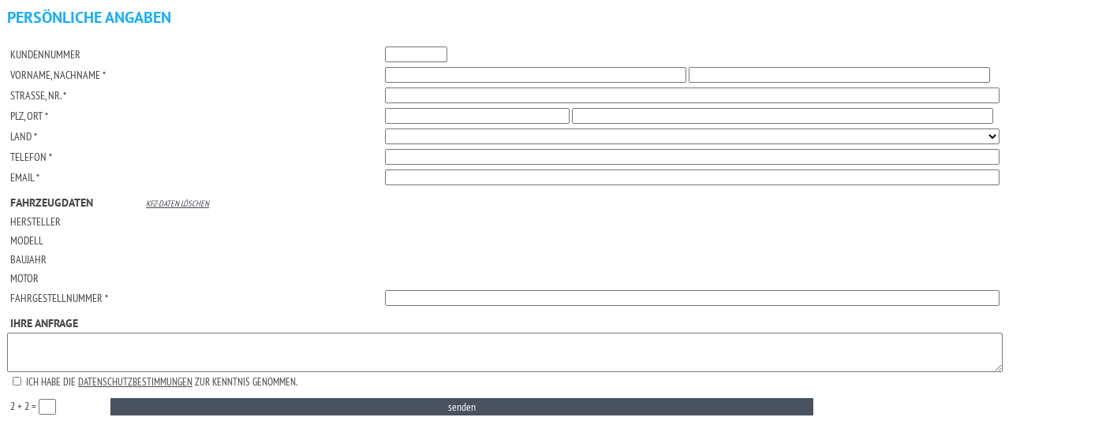

--- FILE ---
content_type: text/html; Charset=utf-8
request_url: https://www.meinvoyager.de/includes/Inquiry_Set.asp?art=KFZ
body_size: 1784
content:
<html>
<head>



		<link rel="stylesheet" type="text/css" href="/js/cv-master-styles.css?9" />	

	
<style type="text/css"> 
body {
  font-family:'PTSans'; 
  text-transform:uppercase;
    zoom: 0.90 ; 
    zoom: 90% ;
-moz-transform: scale(0.90);  /* Firefox */
-moz-transform-origin: center 0px;/* Firefox */

}	
</style>	
	
</head>

<body style="background-color: #FFFFFF; margin:10px;">

<form action="inquiry_send.asp" name="thisForm" method="post" >
			<table cellpadding="0" cellspacing="0" style="width: 100%">
				<tr>
					<td  colspan="2" style="width:100%; font-size:22px; font-family:'PTSans'; color:#15adff; height:30px; padding-bottom:25px" >Persönliche Angaben</td>
				</tr>
				<tr>
					<td style=" font-size:16px; font-family:'PTSansR';padding:4px;width:220px;">Kundennummer
					</td>
					<td   style="font-family:'PTSansR'; font-size:16px;; padding:4px;">
						<input style="height:22px; width:100%;; width: 88px;"  name="KDNR" value=''>
					</td>
				</tr>
				<tr>
					<td style=" font-size:16px; font-family:'PTSansR';padding:4px;width:220px;">Vorname, Nachname * </td>
					<td   style="font-family:'PTSansR'; font-size:16px;; padding:4px;">
					<input style="height:22px; width:49%"  name="Vorname" value=''  type="text" required >
					<input style="height:22px; width:49%"  name="Nachname" value=''  type="text" required >
					</td>
				</tr>
				<tr>
					<td style=" font-size:16px; font-family:'PTSansR';padding:4px;width:220px;">Strasse, Nr. *
					</td>
					<td   style="font-family:'PTSansR'; font-size:16px;; padding:4px;">
					<input style="height:22px; width:100%;"  name="Strasse" value=''  type="text" required >
					</td>
				</tr>
				<tr>
					<td style=" font-size:16px; font-family:'PTSansR';padding:4px;width:220px;">PLZ, Ort * </td>
					<td   style="font-family:'PTSansR'; font-size:16px;; padding:4px;">
					<input style="height:22px; width:30%;"  name="PLZ" value=''  type="number" required >
					<input style="height:22px; width:68.5%;"  name="Ort" size="23" value=''  type="text" required >
					</td>
				</tr>
				<tr>
					<td style=" font-size:16px; font-family:'PTSansR';padding:4px;width:220px;">Land * </td>
					<td   style="font-family:'PTSansR'; font-size:16px;; padding:4px;">
				


					<select name="Land"  onChange="document.thisForm.submit()" style="width: 100%;height:22px"   required >
					<option value=""></option>
					
					<option value='BE'>Belgien</option>
					
					<option value='DK'>Daenemark</option>
					
					<option value='DE'>Deutschland</option>
					
					<option value='FR'>Frankreich</option>
					
					<option value='IT'>Italien</option>
					
					<option value='LI'>Liechtenstein</option>
					
					<option value='LU'>Luxemburg</option>
					
					<option value='NL'>Niederlande</option>
					
					<option value='AT'>Oesterreich</option>
					
					<option value='SE'>Schweden</option>
					
					<option value='CH'>Schweiz</option>
					
					<option value='ES'>Spanien</option>
					
					</select>
							
 					</td>
				</tr>
				<tr>
					<td style=" font-size:16px; font-family:'PTSansR';padding:4px;width:220px;">Telefon * </td>
					<td   style="font-family:'PTSansR'; font-size:16px;; padding:4px;">
					<input style="height:22px; width:100%;"  name="Telefon" type="number" required  value=''>
					</td>
				</tr>

				<tr>
					<td   style=" font-size:16px; font-family:'PTSansR';padding:4px;">Email * </td>
					<td style="font-family:'PTSansR'; font-size:16px;; padding:4px;">
					<input style="height:22px; width:100%;" type="email" required   name="email" value=''>
					</td>
				</tr>
				
				<tr>
					<td  colspan="2" style="padding:4px;padding-top:10px; font-size:16px;" >Fahrzeugdaten<span style="padding-left:75px; font-size:12px; font-family:'PTSansR';"><a href="/includes/inquiry_send.asp?inquryDat=del"><i>KFZ-Daten löschen</i></a></span></td>
				</tr>
				<tr>
					<td  style=" font-size:16px; font-family:'PTSansR';padding:4px;">Hersteller</td>
					<td   style="font-family:'PTSansR'; font-size:16px;; padding:4px;">
					</td>
				</tr>
				<tr>
					<td  style=" font-size:16px; font-family:'PTSansR';padding:4px;">Modell</td>
					<td   style="font-family:'PTSansR'; font-size:16px;; padding:4px;">
					</td>
				</tr>
				<tr>
					<td  style=" font-size:16px; font-family:'PTSansR';padding:4px;">Baujahr</td>
					<td   style="font-family:'PTSansR'; font-size:16px;; padding:4px;">
					</td>
				</tr>
				<tr>
					<td  style=" font-size:16px; font-family:'PTSansR';padding:4px;">Motor</td>
					<td   style="font-family:'PTSansR'; font-size:16px;; padding:4px;">
					</td>
				</tr>
				<tr>
					<td  style=" font-size:16px; font-family:'PTSansR';padding:4px;">
					Fahrgestellnummer * </td>
					<td   style="font-family:'PTSansR'; font-size:16px;; padding:4px;">
					<input style="height:22px; width:100%"  name="FGN" value=''  type="text" required ></td>
				</tr>
				
				</tr>
			</table>
			<table cellpadding="0" cellspacing="0" style="width: 100%">

				<tr>
					<td  colspan="2" style="padding:4px;padding-top:10px; font-size:16px;"  >
					Ihre Anfrage</td>
				</tr>
				<tr>
					<td colspan="2"  style="width:100%">
					<textarea  style="height:56px; width: 100%;z-index:99999;"  name="Anfrage" required ></textarea> </td>
				</tr>

				<tr>
					<td style="font-family:'PTSansR'; font-size:16px;; padding:4px;" colspan="2">
   					<input type="checkbox" name="datenschutz"  value="J"  />
	            	<span style="margin-left:0px;font-size:14px;">Ich habe die <a href="/?site=datenschutz">Datenschutzbestimmungen</a> zur Kenntnis genommen.</span>					</td>
				</tr>

	<tr>
					<td  style=" font-size:16px; font-family:'PTSansR'; text-align:left;;padding:4px; padding-top:10px;  width:10%">
					2 + 2 = <input style="height:22px; width:25px;"  name="check" value=""  type="text" required ></td>
					<td  style=" font-size:16px; font-family:'PTSansR'; text-align:left;;padding:4px; padding-top:10px; width:90%">
                    <input name="senden" class="orderButton" type="submit" value="senden" style="width:79%;" > </td>
                    </tr>
  				<tr>					
						


			</table>
	
	<input style="height:22px; width:100%;"  name="ART" type="hidden" value='KFZ'>
	<input style="height:22px; width:100%;"  name="sube" type="hidden" value=''>
	<input style="height:22px; width:100%;"  name="c6bgnr" type="hidden" value=''>
	<input style="height:22px; width:100%;"  name="c6bgnu" type="hidden" value=''>
	<input style="height:22px; width:100%;"  name="c6bgn2" type="hidden" value=''>
</form>

</body>
				

--- FILE ---
content_type: text/css
request_url: https://www.meinvoyager.de/js/cv-master-styles.css?9
body_size: 7739
content:
table,
th,
td {
    border: 0;
    font-size: 12px;
    border-radius: 0
}
form {
    padding: 0;
    margin: 0;
    outline: none
}

input {
    outline: none
}
@font-face {
    font-family: gibsonlight;
    src: url(/gibson-light-webfont.eot), url(/gibson-light-webfont.ttf) format("truetype"), url(/gibson-light-webfont.woff) format("woff")
}
@font-face {
    font-family: gibsonbold;
    src: url(/gibson-bold-webfont.eot), url(/gibson-bold-webfont.ttf) format("truetype"), url(/gibson-bold-webfont.woff) format("woff")
}
@font-face {
    font-family: gibsonsemibold;
    src: url(/gibson-semibold-webfont.eot), url(/gibson-semibold-webfont.ttf) format("truetype"), url(/gibson-semibold-webfont.woff) format("woff")
}
@font-face {
    font-family: AllerBold;
    src: local(allerbold), url(/AllerBold.eot), url(/AllerBold?#iefix) format("embedded-opentype"), url(/AllerBold.ttf) format("truetype"), url(/AllerBold.svg#svgAllerBold) format("svg")
}
@font-face {
    font-family: PTSans;
    src: local(PTC55F-webfont), url(/PTC55F.eot), url(/PT_Sans-Web-Bold.ttf) format("truetype"), url(/PTC55F-webfont.svg) format("svg")
}
@font-face {
    font-family: 'PTSansR';
    font-style: normal;
    font-weight: 700;
    src: url(/PTN57F.eot), url(/PTN57F-webfont.ttf) format("truetype"), url(/PTN57F-webfont.svg) format("svg")
}
html {
    padding: 0;
    margin: 0;
    color: #444;
    height: 100%;
    outline: none
}
body {
    font-family: PTSans, 'PTSansR';
    font-size: 13px;
    zoom: 1.18;
    zoom: 118%;

}

a {
    outline: none;
    color: #45494f;
    -webkit-transition: color 300ms linear;
    -moz-transition: color 300ms linear;
    -o-transition: color 300ms linear;
    -ms-transition: color 300ms linear;
    transition: color 300ms linear
}
a:hover {
    color: #3a7de3
}


td.active {
    background-color: #f9f9f9
}
#container {
    margin: 0 auto;
    padding: 0
}
#header-top {
    float: right;
    width: 759px;
    text-align: right
}
#user-nav {
    float: left;
    text-align: left;
    margin: 0 2px 0 0;
    padding: 10px 35px;
    width: 280px;
    background: transparent url() no-repeat top left;
    color: #555
}
#user-nav td {
    font-size: 10px
}
#popupModell {
    clear: both;
    position: absolute;
    top: 150px;
    left: 270px;
    text-align: left;
    z-index: 999
}
#showModell {
    display: none;
    position: relative;
    left: 0;
    padding: 7px 9px;
    border: 0 solid #dadde0;
    border-top: 0;
    color: #555
}
#popupModellX {
    clear: both;
    position: absolute;
    top: 350px;
    left: 335px;
    text-align: left;
    z-index: 999
}
#showModellX {
    display: none;
    position: relative;
    left: 0;
    padding: 7px 9px;
    border: 0 solid #dadde0;
    border-top: 0;
    color: #555
}
#popupTransX {
    clear: both;
    position: absolute;
    top: 455px;
    left: 335px;
    text-align: left;
    z-index: 999
}
#showTransX {
    display: none;
    position: relative;
    left: 0;
    padding: 7px 9px;
    border: 0 solid #dadde0;
    border-top: 0;
    color: #555
}
#popupEngineX {
    clear: both;
    position: absolute;
    top: 350px;
    left: 705px;
    text-align: left;
    z-index: 999
}
#showEngineX {
    display: none;
    position: relative;
    left: 0;
    padding: 7px 9px;
    border: 0 solid #dadde0;
    border-top: 0;
    color: #555
}
#popupModX {
    clear: both;
    position: absolute;
    top: 240px;
    left: 250px;
    text-align: left;
    z-index: 999
}
#showModX {
    display: none;
    position: relative;
    left: 0;
    padding: 7px 9px;
    border: 0 solid #dadde0;
    border-top: 0;
    color: #555
}
#popupCart {
    clear: both;
    position: absolute;
    top: 190px;
    left: 320px;
    text-align: left;
    z-index: 999
}
#showCart {
    display: none;
    position: relative;
    left: 0;
    padding: 7px 9px;
    border: 0 solid #dadde0;
    border-top: 0;
    color: #555
}
#popupWishlist {
    clear: both;
    position: absolute;
    top: 110px;
    left: 320px;
    text-align: left;
    z-index: 999
}
#showWishlist {
    display: none;
    position: relative;
    left: 0;
    padding: 7px 9px;
    border: 0 solid #dadde0;
    border-top: 0;
    color: #555
}
#popupMotor {
    clear: both;
    position: absolute;
    top: 120px;
    left: 0;
    text-align: left;
    z-index: 9999
}
#showMotor {
    display: none;
    position: relative;
    left: 753px;
    padding: 7px 9px;
    border: 0 solid #dadde0;
    border-top: 0;
    color: #555;
    width: 350px
}
#popupGarage {
    clear: both;
    position: absolute;
    top: 150px;
    left: 10px;
    text-align: left;
    z-index: 9999
}
#showGarage {
    display: none;
    position: relative;
    left: 279px;
    padding: 7px 9px;
    border: 0 solid #dadde0;
    border-top: 0;
    color: #555;
    width: 350px
}
#popupG {
    clear: both;
    position: absolute;
    top: 300px;
    left: 0;
    text-align: left;
    z-index: 9999
}
#showG {
    display: none;
    position: relative;
    left: 270px;
    padding: 7px 9px;
    border: 0 solid #dadde0;
    border-top: 0;
    color: #555;
    width: 350px
}
#popupkeyword {
    clear: both;
    position: absolute;
    top: 127px;
    left: 20px;
    text-align: left;
    z-index: 9999
}
#showkeyword {
    display: none;
    position: relative;
    left: 24px;
    padding: 7px 9px;
    border: 0 solid #dadde0;
    border-top: 0;
    color: #555;
    width: 350px
}
#popupLogin {
    clear: both;
    position: absolute;
    top: 124px;
    left: 593px;
    text-align: left;
    z-index: 999
}
#showLogin {
    display: none;
    position: relative;
    left: 0;
    padding: 7px 9px;
    border: 0 solid #dadde0;
    border-top: 0;
    color: #555
}
#popupAlt {
    clear: both;
    text-align: left;
    z-index: 500
}
#showAlt {
    display: none;
    left: 0;
    padding: 0;
    border: 0 solid #dadde0;
    border-top: 0;
    color: #555
}
#popupZub {
    clear: both;
    text-align: left;
    z-index: 500
}
#showZub {
    display: none;
    left: 0;
    padding: 0;
    border: 0 solid #dadde0;
    border-top: 0;
    color: #555
}
#popupAltOpen {
    clear: both;
    text-align: left;
    z-index: 500
}
#showAltOpen {
    left: 0;
    padding: 0;
    border: 0 solid #dadde0;
    border-top: 0;
    color: #555
}
#popupPasstwo {
    clear: both;
    text-align: left;
    z-index: 500
}
#showPasstwo {
    display: none;
    left: 0;
    padding: 0;
    border: 0 solid #dadde0;
    border-top: 0;
    color: #555
}
#user-nav a {
    color: #555
}
#search-box {
    float: right;
    width: 245px;
    margin: 0;
    padding: 8px 10px 14px 20px;
    font-size: 10px;
    background: transparent url(/wcsstore/CVB2BDirectStorefrontAssetStore/images/common/search_bk.png) no-repeat top left
}
#search-box input.text {
    font-size: 9px;
    border: 1px solid #aaa;
    padding: 4px;
    width: 150px
}
#search-box input.text:focus {
    border: 1px solid #ffc425
}
#search-box a {
    color: #fff
}
#search-box a:hover {
    color: #ddd
}
#locator-box {
    float: right;
    width: 215px;
    margin: 0;
    padding: 8px 20px 14px 50px;
    font-size: 10px;
    background: transparent url(/wcsstore/CVB2BDirectStorefrontAssetStore/images/common/locator_bk.png) no-repeat top left
}
#locator-box input.text {
    font-size: 9px;
    border: 1px solid #aaa;
    padding: 4px;
    width: 100px
}
#locator-box input.text:focus {
    border: 1px solid #ffc425
}
#locator-box a {
    color: #fff
}
#locator-box a:hover {
    color: #ddd
}
#content-area {
    clear: both;
    padding: 20px
}
.just-copy {
    padding: 10px 30px 30px
}
.short-area {
    padding: 0 0 200px
}
dl.form {
    padding: 0;
    margin: 0
}
dl.form dt {
    padding: 2px 0 0;
    margin: 0
}
dl.form dd {
    padding: 5px 0;
    margin: 0
}
dl.form dd.section-end {
    margin-bottom: 10px;
    border-bottom: 1px solid #456fab
}
dl.display {
    padding: 0;
    margin: 0
}
dl.display dt {
    padding: 2px 0 0;
    margin: 0
}
dl.display dd {
    padding: 5px 0;
    margin: 0
}
.clean {
    border: 0
}
.clean th {
    padding: 3px;
    background: #6da7f6;
    color: #fff;
    font-size: 10px
}
.clean td {
    padding: 7px;
    background: #eee;
    color: #666;
    font-size: 11px
}
.clean td.right {
    text-align: right
}
.clean td.center {
    text-align: center
}
#pop-overlay {
    background-color: #555
}
#pop-box {
    display: none
}
#pop-container {
    width: 450px;
    text-align: left;
    background: #fff
}
#pop-container .contact-content {
    padding: 0 10px;
    background-color: #fff;
    color: #555
}
#pop-container h1 {
    color: #d76300;
    margin: 0;
    padding: 0;
    font-size: 22px
}
.contact-loading {
    position: absolute;
    background: url(/wcsstore/CVB2BDirectStorefrontAssetStore/images/common/loading.gif) no-repeat;
    z-index: 8000;
    height: 13px;
    width: 208px;
    margin: 10px 0 0 121px;
    padding: 0
}
.contact-message {
    padding: 3px
}
.static-message {
    padding: 7px
}
.contact-error {
    margin: 2px 0;
    text-align: center;
    color: #900
}
#pop-container br {
    clear: both
}
#pop-container form {
    padding: 0;
    margin: 0
}
#pop-container label {
    display: block;
    width: 100px;
    font-weight: 700
}
.contact-input {
    padding: 2px;
    margin: 2px;
    background: #eee;
    border: 1px solid #fff;
    width: 300px
}
#pop-container textarea {
    height: 114px
}
.contact-cc {
    cursor: default
}
.contact-button {
    margin: 4px 0 0 4px
}
#pop-container a.modalCloseX,
#pop-container a.modalCloseX:link,
#pop-container a.modalCloseX:active,
#pop-container a.modalCloseX:visited {
    font-size: 14px;
    text-decoration: none;
    font-weight: 700;
    position: absolute;
    top: -5px;
    right: -5px;
    color: #999
}
#pop-container a.modalCloseX:hover {
    color: #9bb3b3
}
#simplemodal-overlay {
    background-color: #555;
    cursor: wait
}
#simplemodal-container {
    padding: 10px;
    height: 100px;
    width: 300px;
    background-color: #fff;
    border: 3px solid #ccc
}
#simplemodal-container a.modalCloseImg {
    background: url(/wcsstore/CVB2BDirectStorefrontAssetStore/images/button/close.gif) no-repeat;
    width: 20px;
    height: 20px;
    display: inline;
    z-index: 3200;
    position: absolute;
    top: -15px;
    right: -18px;
    cursor: pointer
}
#simplemodal-container #basicModalContent {
    padding: 8px
}
.jqifade {
    position: absolute;
    background-color: #aaa
}
.jqiwarning .jqi .jqibuttons {
    background-color: #900
}
.style1 {
    background: url(/images/_frontpage_newsletter_background_blk.png) no-repeat -1px 11px
}
.style5 {
    font-family: Arial, Helvetica, Sans-Serif;
    font-size: 8pt
}
.style6 {
    color: gray
}
.style7 {
    font-family: Arial, Helvetica, Sans-Serif;
    font-size: 8pt;
    color: gray
}
.Menge {
    background: #f2f6ff;
    border: 1px solid #a0b3d9;
    font: 11px Arial, Helvetica, Sans-Serif;
    color: gray;
    width: 22px;
    height: 13px;
    line-height: 15px;
    text-align: center
}
img.desaturate {
    filter: grayscale(90%);
    -webkit-filter: grayscale(90%);
    -moz-filter: grayscale(90%);
    -ms-filter: grayscale(90%);
    -o-filter: grayscale(90%);
    filter: url(desaturate.svg#greyscale);
    filter: gray;
    -webkit-filter: grayscale(1)
}
img.desaturate:hover {
    filter: none
}
.pagination {
    font-family: 'gibsonsemibold';
    text-align: center;
    line-height: 13px;
    float: left;
    color: #fff;
    font-size: 16px
}
.pagination a {
    text-decoration: none;
    border: solid 1px gray;
    color: gray;
    background: #fff;
    border-radius: 0;
    padding: 5px
}
.pagination a,
.pagination span {
    display: block;
    float: left;
    padding: 5px;
    margin-right: 4px;
    margin-bottom: 5px;
    margin-top: 5px;
    background-color: #fff;
    border-radius: 0;
    padding: 5px
}
.pagination a:hover {
    background-color: #45494f;
    color: #fff;
    border-radius: 0;
    padding: 5px
}
.pagination .current {
    background: #45494f;
    color: #fff;
    border: solid 1px gray;
    border-radius: 0;
    padding: 5px
}
.pagination .current.prev,
.pagination .current.next {
    color: #45494f;
    border: solid 1px gray;
    background: #fff;
    border-radius: 0;
    padding: 5px
}
.pagination2 {
    font-family: 'gibsonsemibold';
    text-align: center;
    line-height: 13px;
    float: left;
    color: #fff;
    font-size: 16px
}
.pagination2 a {
    text-decoration: none;
    border: solid 1px gray;
    color: #fff;
    background: #45494f;
    border-radius: 0;
    padding: 15px
}
.pagination2 a,
.pagination span {
    display: block;
    float: left;
    padding: 5px;
    margin-right: 4px;
    margin-bottom: 5px;
    margin-top: 5px;
    background-color: #45494f;
    color: #fff;
    border-radius: 0;
    padding: 5px
}
.pagination2 a:hover {
    background-color: #45494f;
    color: #fff;
    border-radius: 2px;
    padding: 5px
}
.pagination2 .current {
    background: #45494f;
    color: #fff;
    border: solid 1px gray;
    border-radius: 0;
    padding: 5px
}
.pagination2 .current.prev,
.pagination .current.next {
    color: #fff;
    border: solid 1px gray;
    background: #d10000;
    border-radius: 0;
    padding: 5px
}
h1 {
    font-family: 'PTSansR';
    font-size: 13px
}
h2 {
    font-family: 'gibsonsemibold';
    font-size: 18px;
    color: #333
}
h3 {
    font-family: 'PTSansR';
    font-size: 13px;
    color: #3a3a3a;
    text-align: left
}
p {
    text-shadow: #555 0 0 0
}
.DelFromBasket a {
    display: block;
    text-align: center;
    color: #06c;
    font-size: 7pt;
    float: right;
    width: 70px;
    height: 20px;
    line-height: 20px;
    background: url(/images/minus-small-circle_Off.png) no-repeat left bottom;
    text-decoration: none
}
.DelFromBasket a:hover {
    text-align: center;
    color: #06c;
    font-size: 7pt;
    float: right;
    width: 70px;
    height: 20px;
    line-height: 20px;
    background: url(/images/minus-small-circle_On.png) no-repeat left bottom;
    text-decoration: underline
}
.Wishlist a {
    border: 1px solid #ddd;
    background-color: #f9faff;
    display: block;
    color: #333;
    font-size: 14px;
    font-family: 'PTSansR';
    float: left;
    text-decoration: none;
    padding: 2px 5px
}
.Wishlist a:hover {
    border: 1px solid #333;
    background-color: #333;
    color: #fff
}
.Wishlist a:active,
.Wishlist a:focus {
    border: 1px solid #333;
    background-color: #333;
    color: #fff
}
.guenstiger a {
    border: 1px solid #ddd;
    background-color: #f9faff;
    display: block;
    color: #333;
    font-size: 14px;
    font-family: 'PTSansR';
    float: left;
    text-decoration: none;
    padding: 2px 5px
}
.guenstiger a:hover {
    border: 1px solid #333;
    background-color: #333;
    color: #fff
}
.guenstiger a:active,
.guenstiger a:focus {
    border: 1px solid #333;
    background-color: #333;
    color: #fff
}
.WishlistAkarte a {
    display: block;
    text-align: right;
    color: #06c;
    font-size: 13px;
    font-family: Arial, Helvetica, Sans-Serif;
    float: left;
    width: 85px;
    height: 24px;
    line-height: 24px;
    background: url(/images/plus-small.png) no-repeat;
    background-position: 2px 5px;
    background-size: 13px auto;
    text-decoration: none;
    position: relative;
    top: 0;
    right: 3px
}
.WishlistAkarte a:hover {
    text-decoration: underline
}
.WishlistAkarte a:active {
    text-align: right;
    color: #06c;
    font-size: 8pt;
    font-family: Arial, Helvetica, Sans-Serif;
    float: left;
    width: 78px;
    height: 18px;
    line-height: 20px;
    background: url(/images/tick-small.png) no-repeat left bottom;
    text-decoration: underline;
    position: relative;
    top: 0;
    right: 3px
}
.Details a {
    border: 1px solid #ddd;
    background-color: #f9faff;
    display: block;
    color: #333;
    font-size: 14px;
    font-family: 'PTSansR';
    float: left;
    text-decoration: none;
    padding: 2px 5px
}
.Details a:hover {
    border: 1px solid #3a7de3;
    background-color: #3a7de3;
    color: #fff
}
.Details a:active,
.Details a:focus,
{
    border: 1px solid #3a7de3;
    background-color: #3a7de3;
    color: #fff
}

.prodsg a {
    border: 1px solid #d40000;
    background-color: #d40000;
    display: block;
    color: #fff;
    font-size: 14px;
    font-family: 'PTSansR';
    float: left;
    text-decoration: none;
    padding: 2px 5px
}


.ZurArtikelkarte a {
    display: block;
    text-align: right;
    color: #06c;
    font-size: 8pt;
    font-family: Arial, Helvetica, Sans-Serif;
    float: left;
    width: 90px;
    height: 18px;
    line-height: 20px;
    background: url(/images/arrow-000-small.png) no-repeat left bottom;
    text-decoration: none
}
.ZurArtikelkarte a:hover {
    text-align: right;
    color: #06c;
    font-size: 8pt;
    font-family: Arial, Helvetica, Sans-Serif;
    float: left;
    width: 90px;
    height: 18px;
    line-height: 20px;
    background: url(/images/arrow-000-small.png) no-repeat left bottom;
    text-decoration: underline
}
.ZurArtikelkarte a:active {
    text-align: right;
    color: #36c;
    font-size: 8pt;
    font-family: Arial, Helvetica, Sans-Serif;
    float: left;
    width: 90px;
    height: 18px;
    line-height: 20px;
    background: url(/images/arrow-000-small.png) no-repeat left bottom;
    text-decoration: underline
}
.alternativen a {
    border: 1px solid #ddd;
    background-color: #f9faff;
    display: block;
    color: #333;
    font-size: 14px;
    font-family: 'PTSansR';
    float: left;
    text-decoration: none;
    padding: 2px 5px
}
.alternativen a:hover {
    border: 1px solid #333;
    background-color: #333;
    color: #fff
}
.alternativen2 a {
    border: 1px solid #333;
    background-color: #333;
    color: #fff;
    display: block;
    color: #fff;
    font-size: 14px;
    font-family: 'PTSansR';
    float: left;
    text-decoration: none;
    padding: 2px 5px
}
.zubehoer a {
    border: 1px solid #ddd;
    background-color: #f9faff;
    display: block;
    color: #333;
    font-size: 14px;
    font-family: 'PTSansR';
    float: left;
    text-decoration: none;
    padding: 2px 5px
}
.zubehoer a:hover {
    border: 1px solid #333;
    background-color: #333;
    color: #fff
}
.zubehoer2 a {
    border: 1px solid #333;
    background-color: #333;
    color: #fff;
    display: block;
    color: #fff;
    font-size: 14px;
    font-family: 'PTSansR';
    float: left;
    text-decoration: none;
    padding: 2px 5px
}
.sendbutton {
    font-family: 'PTSansR';
    font-size: 14px;
    padding: 5px;
    border-width: 0;
    cursor: pointer;
    color: #fff;
    background-color: #45494f
}
.checkoutbutton {
    font-family: 'PTSansR';
    font-size: 16px;
    padding: 5px;
    border-width: 0;
    cursor: pointer;
    color: #fff;
    background-color: #45494f
}
.checkoutbutton:hover {
    background-color: #d10000
}
.Input_Uni {
    background: #fff;
    border: 1px solid #ddd;
    font-family: 'PTSansR';
    font-size: 12px;
    color: gray;
    width: 140px;
    height: 22px;
    line-height: 22px;
    outline: none
}
.Input_UniEmail {
    background: #fff;
    border: 1px solid #f4f4f4;
    background-image: url(/images/1304922983_Login-Manager..png);
    background-repeat: no-repeat;
    background-position: 3px 0;
    padding-left: 28px;
    font-family: Arial, Helvetica, Sans-Serif 8px;
    color: gray;
    width: 145px;
    height: 23px;
    line-height: 23px
}
.Input_UniPass {
    background: #fff;
    border: 1px solid #f4f4f4;
    background-image: url(/images/1304933347_bullet_key.png);
    background-repeat: no-repeat;
    background-position: 4px 8px;
    padding-left: 22px;
    font-family: Arial, Helvetica, Sans-Serif 8px;
    color: gray;
    width: 100px;
    height: 23px;
    line-height: 23px
}
.tabstore {
    background-color: transparent;
    display: none;
    position: absolute;
    top: 95px;
    left: 228px;
    width: 400px;
    z-index: 9900
}
.tabstoresonderposten {
    background-color: transparent;
    display: none;
    position: absolute;
    top: 95px;
    left: 460px;
    width: 550px;
    z-index: 9900
}
.Ersatzteile {
    background-color: transparent;
    display: none;
    position: absolute;
    top: 240px;
    left: 10px;
    width: 150px;
    z-index: 999
}
.Motorteile {
    background-color: transparent;
    display: none;
    position: absolute;
    top: 218px;
    left: 140px;
    width: 150px;
    z-index: 999
}
.Bremse {
    background-color: transparent;
    display: none;
    position: absolute;
    top: 218px;
    left: 280px;
    width: 200px;
    z-index: 999
}
.Werkzeug {
    background-color: transparent;
    display: none;
    position: absolute;
    top: 218px;
    left: 280px;
    width: 200px;
    z-index: 999
}
.Farben {
    background-color: transparent;
    display: none;
    position: absolute;
    top: 218px;
    left: 420px;
    width: 200px;
    z-index: 999
}
.SchnickSchnack {
    background-color: transparent;
    display: none;
    position: absolute;
    top: 218px;
    left: 560px;
    width: 200px;
    z-index: 999
}
.hotdealskategorie {
    background-color: transparent;
    display: none;
    position: absolute;
    top: 300px;
    left: 370px;
    width: 150px;
    z-index: 500
}
.Image_Zoom a {
    display: block;
    text-align: center;
    color: #06c;
    font: 7pt Arial, Helvetica, Sans-Serif;
    width: 70px;
    height: 16px;
    line-height: 16px;
    background: url(/images/magnifier-medium-left.png) no-repeat left;
    text-decoration: none
}
.Image_Zoom a:hover {
    color: #06c;
    text-align: center;
    font: 7pt Arial, Helvetica, Sans-Serif;
    width: 70px;
    height: 16px;
    line-height: 16px;
    background: url(/images/magnifier-medium-left.png) no-repeat left;
    text-decoration: underline
}
.ImageABB a {
    display: block;
    text-align: right;
    color: #06c;
    font: 7pt Arial, Helvetica, Sans-Serif;
    width: 70px;
    height: 18px;
    line-height: 16px;
    background: url(/images/binocular-small.png) no-repeat left;
    text-decoration: none
}
.ImageABB a:hover {
    color: #06c;
    text-align: right;
    font: 7pt Arial, Helvetica, Sans-Serif;
    width: 70px;
    height: 18px;
    line-height: 16px;
    background: url(/images/binocular-small.png) no-repeat left;
    text-decoration: underline
}
.Question a {
    display: block;
    text-align: center;
    color: #06c;
    font: 8pt Arial, Helvetica, Sans-Serif;
    float: left;
    width: 170px;
    height: 16px;
    line-height: 18px;
    background: url(/images/light-bulb.png) no-repeat left;
    text-decoration: none
}
.Gebot a {
    display: block;
    text-align: center;
    float: left;
    width: 135px;
    height: 18px;
    line-height: 18px;
    background: url(/images/auction-hammer-gavel.png) no-repeat left;
    text-decoration: none
}
.Gebot a:hover {
    display: block;
    text-align: center;
    float: left;
    width: 135px;
    height: 18px;
    line-height: 18px;
    background: url(/images/auction-hammer--pencil.png) no-repeat left;
    text-decoration: underline
}
.HaendlerKommisionierung a {
    display: block;
    text-align: center;
    float: left;
    width: 260px;
    height: 18px;
    line-height: 18px;
    background: url(/images/bookmark-export.png) no-repeat left;
    text-decoration: none
}
.HaendlerKommisionierung a:hover {
    display: block;
    text-align: center;
    float: left;
    width: 260px;
    height: 18px;
    line-height: 18px;
    background: url(/images/bookmark-export.png) no-repeat left;
    text-decoration: underline
}
.Question a:hover {
    text-align: center;
    color: #06c;
    font: 8pt Arial, Helvetica, Sans-Serif;
    float: left;
    width: 170px;
    height: 16px;
    line-height: 18px;
    background: url(/images/light-bulb.png) no-repeat left;
    text-decoration: underline
}
.kategorisieren a {
    display: block;
    text-align: center;
    color: #06c;
    font: 8pt Arial, Helvetica, Sans-Serif;
    float: left;
    width: 140px;
    height: 16px;
    line-height: 18px;
    background: url(/images/direction.png) no-repeat left;
    text-decoration: none
}
.kategorisieren a:hover {
    display: block;
    text-decoration: underline
}
.DeleteCookie a {
    display: block;
    text-align: center;
    color: #06c;
    font: 8pt Arial, Helvetica, Sans-Serif;
    float: left;
    width: 75px;
    height: 16px;
    line-height: 16px;
    background: url(/images/cross-small.png) no-repeat left;
    text-decoration: none
}
.DeleteCookie a:hover {
    text-align: center;
    color: #06c;
    font: 8pt Arial, Helvetica, Sans-Serif;
    float: left;
    width: 75px;
    height: 16px;
    line-height: 16px;
    background: url(/images/cross-small.png) no-repeat left;
    text-decoration: underline
}
.NurListe a {
    display: block;
    text-align: center;
    color: #06c;
    font: 8pt Arial, Helvetica, Sans-Serif;
    float: left;
    width: 180px;
    height: 16px;
    line-height: 18px;
    background: url(/images/notebooks--minus.png) no-repeat left;
    text-decoration: none
}
.NurListe a:hover {
    text-align: center;
    color: #06c;
    font: 8pt Arial, Helvetica, Sans-Serif;
    float: left;
    width: 180px;
    height: 16px;
    line-height: 18px;
    background: url(/images/notebooks--minus.png) no-repeat left;
    text-decoration: underline
}
.Transmission a {
    display: block;
    text-align: center;
    color: #06c;
    font: 8pt Arial, Helvetica, Sans-Serif;
    float: left;
    width: 160px;
    height: 16px;
    line-height: 18px;
    background: url(/images/pencil-ruler.png) no-repeat left;
    text-decoration: none
}
.Transmission a:hover {
    text-align: center;
    color: #06c;
    font: 8pt Arial, Helvetica, Sans-Serif;
    float: left;
    font-weight: 700;
    width: 160px;
    height: 16px;
    line-height: 18px;
    background: url(/images/pencil-ruler.png) no-repeat left;
    text-decoration: underline
}
.Versandkosten a {
    display: block;
    text-align: center;
    color: #06c;
    font: 8pt Arial, Helvetica, Sans-Serif;
    float: left;
    width: 260px;
    height: 16px;
    line-height: 18px;
    background: url(/images/box.png) no-repeat left;
    text-decoration: none
}
.Versandkosten a:hover {
    text-align: center;
    color: #06c;
    font: 8pt Arial, Helvetica, Sans-Serif;
    float: left;
    width: 260px;
    height: 16px;
    line-height: 18px;
    background: url(/images/box.png) no-repeat left;
    text-decoration: underline
}
.button_ordernow {
    background: url(/images/button_ordernow.png);
    width: 140px;
    font: 8pt Arial, Helvetica, Sans-Serif;
    font-weight: 700;
    color: #fff;
    height: 25px;
    border-width: 0;
    cursor: pointer
}
.button_ordernowgrey {
    background: url(/images/button_ordernow_grey.png);
    width: 140px;
    font: 8pt Arial, Helvetica, Sans-Serif;
    font-weight: 700;
    color: #fff;
    height: 25px;
    border-width: 0;
    cursor: pointer
}
.button_button_paypalnow {
    background: url(/images/button_paypal.png);
    width: 170px;
    font: 8pt Arial, Helvetica, Sans-Serif;
    font-weight: 700;
    color: #333;
    height: 32px;
    border-width: 0;
    text-align: left;
    padding-left: 65px;
    cursor: pointer
}
.button_button_paypalnowgrey {
    background: url(/images/button_paypal_grey.png);
    width: 170px;
    font: 8pt Arial, Helvetica, Sans-Serif;
    font-weight: 700;
    color: gray;
    height: 32px;
    border-width: 0;
    text-align: left;
    padding-left: 65px
}
.button_button_sofortueberweisung {
    background: url(/images/button_sofotueberweisung.png) no-repeat;
    width: 190px;
    font: 8pt Arial, Helvetica, Sans-Serif;
    font-weight: 700;
    color: #333;
    height: 38px;
    text-align: left;
    border: 0;
    padding-left: 65px;
    cursor: pointer
}
.button_button_sofortueberweisung_grey {
    background: url(/images/button_sofotueberweisunggrey.png) no-repeat;
    width: 190px;
    font: 8pt Arial, Helvetica, Sans-Serif;
    font-weight: 700;
    color: gray;
    height: 38px;
    text-align: left;
    border: 0;
    padding-left: 65px
}
.pager_examples {
    border: 0 solid #fff;
    margin: 0
}
.pager_examples p {
    padding: 5px;
    margin: 0
}
.pager_examples .nav {
    background: #fff;
    border-top: 0 solid #fff;
    padding: 5px
}
.pager_examples .nav#nav4 {
    border-top: 0;
    border-bottom: 0 solid #fff
}
.pager_examples .nav a {
    padding: 0 5px
}
.pager_examples .nav a.highlight {
    color: #45494f;
    font-weight: 700
}
div.jGrowl div.iphone {
    font-family: "Helvetica Neue", "Helvetica";
    font-size: 12px;
    background: transparent;
    -moz-border-radius: 0;
    -webkit-border-radius: 0;
    filter: alpha(opacity 100);
    width: 1000px;
    height: 128px;
    position: fixed;
    padding: 0;
    overflow: hidden;
    color: #fff
}
div.jGrowl div.iphone div.message {
    padding: 80px 15px 7px 950px
}
div.jGrowl div.iphone div.header {
    padding: 7px;
    padding-left: 15px;
    padding-right: 15px;
    font-size: 17px
}
div.jGrowl div.iphone div.close {
    display: none
}
a.button,
.button {
    display: block;
    background: transparent url(/images/addtobasket.png) no-repeat;
    text-decoration: none;
    font-size: 16px;
    color: #fff;
    font-weight: 700;
    font-family: "Trebuchet MS", sans-serif;
    font-style: italic;
    text-align: center;
    border: none;
    padding: 0
}
#ajax_listOfOptions {
    position: absolute;
    width: 175px;
    height: 250px;
    overflow: auto;
    border: 1px solid #317082;
    background-color: #FFF;
    text-align: left;
    font-size: .9em;
    z-index: 100
}
#ajax_listOfOptions div {
    margin: 1px;
    padding: 1px;
    cursor: pointer;
    font-size: .9em
}
#ajax_listOfOptions .optionDivSelected {
    background-color: #317082;
    color: #FFF
}
#ajax_listOfOptions_iframe {
    background-color: red;
    position: absolute;
    z-index: 5
}
form {
    display: inline
}
.showtitel,
.hidetitel,
.txtout {
    width: 600px;
    font-size: 11px;
    padding: 5px;
    border: 1px solid #930
}
.showtitel {
    color: #45494f000;
    background: #fbeddb
}
.txtout {
    color: #45494f000;
    background: #f4f4f4
}
.showtitel a {
    color: #900;
    text-decoration: none
}
.showtitel a:hover {
    color: #45494f000;
    text-decoration: underline
}
.treeview,
.treeview ul {
    padding: 0;
    margin: 0;
    list-style: none;
    font-family: 'PTSans'
}
.treeview ul {
    margin-top: 4px
}
.treeview .hitarea {
    height: 16px;
    width: 16px;
    margin-left: -16px;
    float: left;
    cursor: pointer;
    color: gray;
    font: 11px Arial
}
.ASPtreeview .hitarea {
    background: url(/images/treeview-default.gif) no-repeat
}
* html .hitarea {
    display: inline;
    float: none
}
.treeview li {
    margin: 0;
    padding: 3px 0 3px 16px;
    color: gray;
    font-size: 14px;
    font-family: 'PTSansR';
    text-transform: uppercase;
    font-weight: 400
}
#treecontrol {
    margin: 1em 0;
    display: none
}
.treeview .hover {
    cursor: pointer;
    color: #DDD;
    font: 8pt Arial;
    text-decoration: underline
}
.treeview li.collapsable,
.treeview li.expandable {
    background-position: 0 -176px
}
.treeview .expandable-hitarea {
    background-position: -80px -3px
}
.treeview li.last {
    background-position: 0 -1766px
}
.treeview li.lastCollapsable {
    background-position: -32px -67px
}
.treeview li.lastExpandable {
    background-position: -32px -67px
}
.treeview div.lastCollapsable-hitarea,
.treeview div.lastExpandable-hitarea {
    background-position: 0
}
.treeview-black li {
    background-image: url(/images/treeview-black-line.gif)
}
.treeview-black .hitarea,
.treeview-black li.lastCollapsable,
.treeview-black li.lastExpandable {
    background-image: url(/images/treeview-black.gif)
}
.treeview-gray li {
    background-image: url(/images/treeview-gray-line.gif)
}
.treeview-gray .hitarea,
.treeview-gray li.lastCollapsable,
.treeview-gray li.lastExpandable {
    background-image: url(/images/treeview-gray.gif)
}
.treeview-famfamfam li {
    background-image: url(/images/treeview-famfamfam-line.gif)
}
.treeview-famfamfam .hitarea,
.treeview-famfamfam li.lastCollapsable,
.treeview-famfamfam li.lastExpandable {
    background-image: url(/images/treeview-famfamfam.gif)
}
.filetree li {
    padding: 3px 0 2px 16px
}
.filetree span.folder,
.filetree span.file {
    padding: 1px 0 1px 16px;
    display: block
}
.filetree span.folder {
    background: url(/images/folder.gif) 0 0 no-repeat
}
.filetree li.expandable span.folder {
    background: url(/images/folder-closed.gif) 0 0 no-repeat
}
.filetree span.file {
    background: url(/images/file.gif) 0 0 no-repeat
}
.svwp {
    width: 50px;
    height: 20px;
    background: #fff
}
.svwp ul {
    position: relative;
    left: -999em
}
.slideViewer {
    position: relative;
    overflow: hidden;
    margin: 0;
    padding: 0;
    background: #fff
}
.slideViewer ul {
    position: relative;
    left: 0;
    top: 0;
    width: 1%;
    list-style-type: none;
    margin: 0;
    padding: 0
}
.slideViewer ul li {
    float: left
}
.slideViewer span.typo {
    padding: 6px;
    background: #fff;
    color: #45494f;
    font: normal 10px Arial, Helvetica, Sans-Serif
}
.thumbSlider {
    overflow: hidden;
    width: 1%;
    background: #fff
}
.thumbSlider ul {
    list-style-type: none;
    margin: 0;
    padding: 0
}
.thumbSlider ul li {
    float: left;
    margin: 0
}
.thumbSlider a {
    color: #fff;
    text-decoration: none
}
.thumbSlider a img {
    border: 0;
    display: block;
    padding: 0
}
.thumbSlider p.tmbrdr {
    position: relative;
    left: 0;
    font-size: .01em;
    left: 0;
    margin: 0;
    padding: 0
}
a.left,
a.right {
    background: transparent;
    color: red;
    font: bold 16px Arial;
    overflow: hidden
}
a.left img,
a.right img {
    border: 0
}
a.l_dis,
a.r_dis {
    background: transparent;
    cursor: default
}
a.l_dis span,
a.r_dis span {
    display: none
}
a:focus {
    outline: none
}
.changeKFZ {
    position: absolute;
    left: 810px;
    top: 25px;
    font-family: 'PTSansR';
    width: 145px;
    padding: 5px;
    font-size: 16px;
    text-align: center;
    vertical-align: middle;
    text-decoration: none;
    cursor: pointer;
    color: #999;
    border-top-left-radius: 10px;
    border: 1px solid #f1f1f1
}
.changeKFZ:hover {
    position: absolute;
    left: 810px;
    top: 25px;
    font-family: 'PTSansR';
    width: 145px;
    padding: 5px;
    font-size: 16px;
    text-align: center;
    vertical-align: middle;
    text-decoration: none;
    cursor: pointer;
    color: #333;
    border-top-left-radius: 10px;
    border: 1px solid #ddd
}
.searchButton {
    width: 100px;
    height: 21px;
    border: none;
    font-size: 11px;
    font-weight: 700;
    padding: 0;
    cursor: pointer;
    background: url(/images/hp-searchbtn.png);
    border: 0 solid #999;
    background-size: auto 45px;
    background-repeat: no-repeat;
    background-position: 0 2px;
    color: #fff
}
.searchButton:hover {
    width: 100px;
    height: 21px;
    border: none;
    font-size: 11px;
    font-weight: 700;
    padding: 0;
    cursor: pointer;
    color: #3a7de3;
    border: 0 solid #999
}
.orderButton {
    width: 100px;
    height: 24px;
    border: none;
    font-size: 11px;
    font-weight: 700;
    padding: 0;
    cursor: pointer;
    background-color: #49525f;
    border: 1px solid #49525f;
    font-family: 'PTSansR';
    font-size: 16px;
    color: #fff;
    border-radius: 0;
    -webkit-transition: background-color 1000ms linear;
    -moz-transition: background-color 1000ms linear;
    -o-transition: background-color 1000ms linear;
    -ms-transition: background-color 1000ms linear;
    transition: background-color 1000ms linear
}
.orderButton:hover {
    border: 1px solid #3a7de3;
    background-color: #3a7de3
}
.orderButtonorder {
    width: 150px;
    height: 25px;
    border: none;
    font-size: 13px;
    font-weight: 700;
    padding: 0;
    cursor: pointer;
    background-color: #d10000;
    color: #fff;
    border-radius: 0;
    -webkit-transition: color 1000ms linear;
    -moz-transition: color 1000ms linear;
    -o-transition: color 1000ms linear;
    -ms-transition: color 1000ms linear;
    transition: color 1000ms linear
}
.orderButtonorder:hover {
    width: 150px;
    height: 25px;
    border: none;
    font-size: 13px;
    font-weight: 700;
    padding: 0;
    cursor: pointer;
    background-color: #45494f;
    color: #fff
}
img {
    border: none
}
ul,
li {
    margin: 0;
    padding: 0
}
li {
    list-style: none
}
#preview {
    position: absolute;
    border: 0 solid #ccc;
    background: #fffff;
    padding: 5px;
    display: none;
    color: #fff
}
#aToolTip {
    position: absolute;
    display: none;
    z-index: 50000
}
#aToolTip .aToolTipContent {
    position: relative;
    margin: 0;
    padding: 0
}
.defaultTheme {
    border: 0 solid #5c6675;
    background: #45494f;
    color: #fff;
    margin: 0;
    padding: 6px 12px;
    font-family: 'PTSansR';
    -moz-border-radius: 3px 3px 3px 0;
    -webkit-border-radius: 3px 3px 3px 0;
    -khtml-border-radius: 3px 3px 3px 0;
    border-radius: 3px 3px 3px 0
}
.defaultTheme2 {
    border: 0 solid #45494f;
    background: #545494f;
    color: #fff;
    margin: 0;
    padding: 6px 12px;
    font-family: 'PTSansR';
    font-size: 14px;
    -moz-border-radius: 0 3px 3px;
    -webkit-border-radius: 0 3px 3px 3px;
    -khtml-border-radius: 0 3px 3px 3px;
    border-radius: 0 3px 3px 3px
}
.headerimg {
    background-repeat: no-repeat;
    width: 790px;
    height: 194px;
    position: absolute;
    top: 259px;
    left: 198px;
    border-right: 1px solid #fff;
    border-top: 1px solid #fff;
    border-bottom: 1px solid #fff;
    border-bottom-right-radius: 0
}
#headertxt {
    width: 780px;
    margin: 0 auto;
    clear: both;
    position: absolute;
    top: 290px;
    left: 230px;
    z-index: 900
}
#firstline {
    background: rgba(255, 255, 255, 0.95);
    padding: 5px;
    color: #000;
    font-size: 16px;
    float: left;
    display: block;
    border-top-right-radius: 0
}
#secondline {
    background: rgba(255, 255, 255, 0.95);
    font-style: italic;
    color: red;
    text-decoration: none;
    font-size: 16px;
    font-weight: 700;
    padding: 5px 13px 10px;
    left: -40px;
    float: left;
    display: block;
    clear: both;
    border-bottom-right-radius: 0
}
#secondline:hover {
    text-decoration: underline;
    color: #45494f000
}
.pictured {
    background-color: red;
    width: 300px;
    color: #FFF;
    font-size: 12px;
    padding: 9px 16px;
    text-transform: uppercase;
    float: left;
    display: block;
    clear: both;
    border-bottom-right-radius: 15px
}
.pictured a {
    font-size: 16px;
    font-style: italic;
    letter-spacing: 0;
    text-transform: none;
    color: #FFF;
    text-decoration: none;
    flot: left
}
.pictured a:hover {
    text-decoration: underline
}
.ac_results {
    background-color: #fff;
    z-index: 999;
    color: #333;
    position: absolute;
    left: 0;
    border-left: 1px solid #999;
    border-right: 1px solid #999;
    border-bottom: 1px solid #999;
    width: 350px
}
.ac_results ul {
    width: 100%;
    list-style-position: outside;
    list-style-image: url(images/list_point.png);
    margin: 0;
    padding-left: 5px
}
.ac_results iframe {
    display: none;
    display //:block;z-index:-1}.ac_results li{margin:0;padding:2px 5px;cursor:pointer;line-height:20px;font-family:'PTSansR';display:block;font-size:14px;overflow:hidden}.ac_loading{background:Window url(/js/Autocompletera/indicator.gif) 260px center no-repeat}.ac_over{color:#15adff;font-family:'PTSansR';font-weight:bolde}